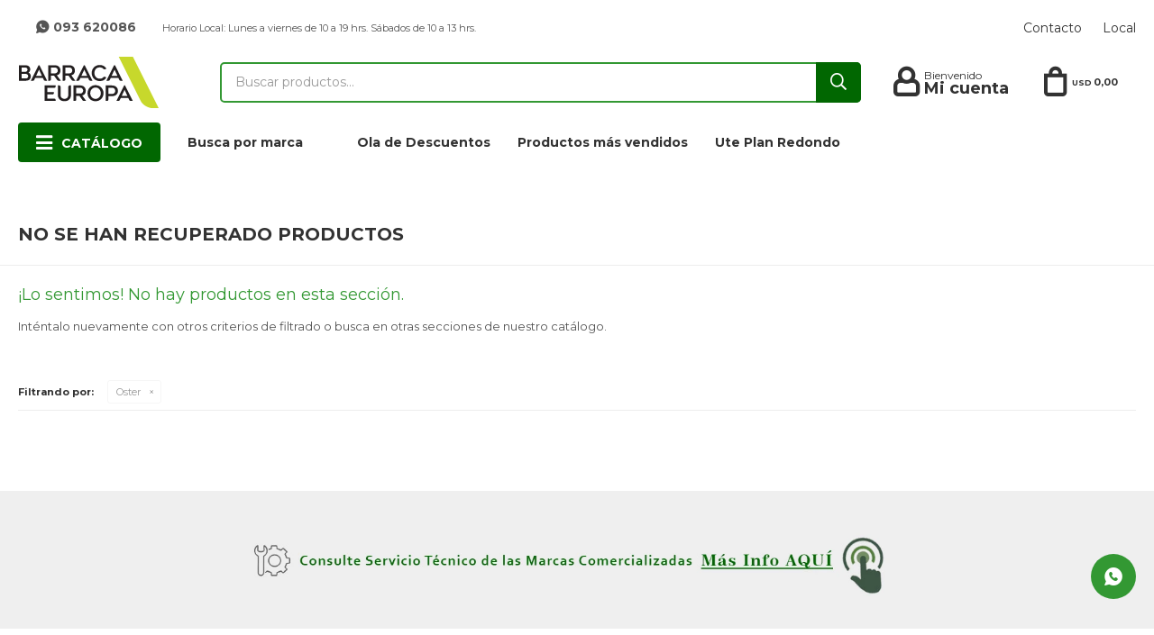

--- FILE ---
content_type: text/html; charset=utf-8
request_url: https://www.barracaeuropa.com.uy/catalogo?marca=oster
body_size: 10712
content:
 <!DOCTYPE html> <html lang="es" class="no-js"> <head itemscope itemtype="http://schema.org/WebSite"> <meta charset="utf-8" /> <script> const GOOGLE_MAPS_CHANNEL_ID = '37'; </script> <link rel='preconnect' href='https://f.fcdn.app' /> <link rel='preconnect' href='https://fonts.googleapis.com' /> <link rel='preconnect' href='https://www.facebook.com' /> <link rel='preconnect' href='https://www.google-analytics.com' /> <link rel="dns-prefetch" href="https://cdnjs.cloudflare.com" /> <title itemprop='name'>Productos Oster — Barraca Europa</title> <meta name="description" content="" /> <meta name="keywords" content="Cocina,Cocinas,Hornos,Microondas,Anafes,Barbacoas,Campanas,Extractores,Hornos de mesa,Refrigeración,Freezers,Heladeras,Frigobares,Enfriadora de vinos,Climatización,Aire acondicionado,Ventiladores,Estufas,Calefactores,Caloventiladores,Calientacamas,Deshumificadores,Instalación,Convectores,Lavado,Lavarropas,Secarropas,Lavasecarropas,Centrifugadoras,Lavavajillas,Hogar,Aspiradoras,Planchas,Cafeteras,Jarras electricas,Licuadoras,Batidoras,Tostadoras,Sandwicheras,Grill,Soperas,Jugueras,Freidoras,Mixers,Multiprocesadoras,Exprimidoras,Vaporeras,Otros,Panquequera,Panetera,Deshidratador de alimento,Fábrica de pastas,Balanzas,Molinillo de café,Ollas a presión,Picadora,Herramientas,Hidrolavadora,Lavadora a Vapor,Limpia Vidrios,Fregadora de Piso,Máquina de Coser,Cuidado personal,Depiladoras,Afeitadoras,Planchas de pelo,Secadores,Balanzas de baño,Masajeadores,Corta Pelos,Corta barbas,Combos,Cepillos Eléctricos,Rizadores,TV y audio,TV,Audio,Parlantes,Barras de sonido,Minisistema,Más categorías,Herramientas de Jardín,Baño,Calefones,Calentadores,Muebles,Living,Dormitorio,Comedor,Escritorio,Muebles para TV,Oster" /> <link itemprop="url" rel="canonical" href="https://www.barracaeuropa.com.uy/catalogo?marca=oster" /> <meta property="og:title" content="Productos Oster — Barraca Europa" /><meta property="og:description" content="" /><meta property="og:type" content="website" /><meta property="og:image" content="https://www.barracaeuropa.com.uy/public/web/img/logo-og.png"/><meta property="og:url" content="https://www.barracaeuropa.com.uy/catalogo?marca=oster" /><meta property="og:site_name" content="Barraca Europa" /> <meta name='twitter:description' content='' /> <meta name='twitter:image' content='https://www.barracaeuropa.com.uy/public/web/img/logo-og.png' /> <meta name='twitter:url' content='https://www.barracaeuropa.com.uy/catalogo?marca=oster' /> <meta name='twitter:card' content='summary' /> <meta name='twitter:title' content='Productos Oster — Barraca Europa' /> <meta name="robots" content="noindex,nofollow" /> <script>document.getElementsByTagName('html')[0].setAttribute('class', 'js ' + ('ontouchstart' in window || navigator.msMaxTouchPoints ? 'is-touch' : 'no-touch'));</script> <script> var FN_TC = { M1 : 1, M2 : 1 }; </script> <meta id='viewportMetaTag' name="viewport" content="width=device-width, initial-scale=1.0, maximum-scale=1,user-scalable=no"> <link rel="shortcut icon" href="https://f.fcdn.app/assets/commerce/www.barracaeuropa.com.uy/fe09_7be0/public/web/favicon.ico" /> <link rel="apple-itouch-icon" href="https://f.fcdn.app/assets/commerce/www.barracaeuropa.com.uy/0c70_bd6d/public/web/favicon.png" /> <link href="https://fonts.googleapis.com/css?family=Montserrat:400,400i,700,700i" rel="stylesheet"> <link href="https://f.fcdn.app/assets/commerce/www.barracaeuropa.com.uy/0000_5223/s.22824027644367461130721642473233.css" rel="stylesheet"/> <script src="https://f.fcdn.app/assets/commerce/www.barracaeuropa.com.uy/0000_5223/s.54457020996232023980313935086662.js"></script> <!--[if lt IE 9]> <script type="text/javascript" src="https://cdnjs.cloudflare.com/ajax/libs/html5shiv/3.7.3/html5shiv.js"></script> <![endif]--> <link rel="manifest" href="https://f.fcdn.app/assets/manifest.json" /> </head> <body id='pgCatalogo' class='headerMenuFullWidthCenter footer1 headerSubMenuFullWidth buscadorSlideTop compraSlide compraLeft filtrosFixed fichaMobileFixedActions buscadorSearchfield items4'> <script> (function (d, s, id) { var js, fjs = d.getElementsByTagName(s)[0]; if (d.getElementById(id)) return; js = d.createElement(s); js.id = id; js.setAttribute('defer', 'defer'); /* */ js.src = 'https://connect.facebook.net/es_LA/sdk/xfbml.js#xfbml=1&version=v3.0&autoLogAppEvents=1'; /* */ fjs.parentNode.insertBefore(js, fjs); }(document, 'script', 'facebook-jssdk')); </script> <script> window.fbAsyncInit = function () { FB.init({ appId: '308034640317153', autoLogAppEvents: true, xfbml: true, version: 'v3.0' }); }; var FBLogin = new (function () { var $frmLogin = null; var reRequest = false; var setMensajeError = function (msj) { var $frm = getFrmLogin(); if ($frm != null) { var $divMsj = $('.msg.err:first', $frm); if ($divMsj.length == 0) { $divMsj = $('<div class="msg err"><p></p></div>'); $divMsj.insertBefore($('.fld-grp:first', $frm)); } $('p:first', $divMsj).text(msj); } }; var getFrmLogin = function () { if ($frmLogin == null) { $frmLogin = $('#frmLogin'); if ($frmLogin.length == 0) { $frmLogin = null; } } return $frmLogin; }; var login = function () { var opt = { scope: 'public_profile,email' }; if (reRequest === true) { opt.auth_type = 'rerequest'; } FB.login(function (response) { if (response.status === 'connected') { $.ajax({ url: 'https://www.barracaeuropa.com.uy/ajax?service=login-fb', data: { tk: response.authResponse.accessToken }, dataType: 'json', success: function (json) { if (json.logged == true) { location.href = location.href.replace(/#.*/, ''); } else if (json.scope != undefined) { setMensajeError(json.msj); if (reRequest == false) { reRequest = true; login(); } } } }); } }, opt); }; this.login = function () { login(); }; $(function () { $('body:first').on('click', '.btnLoginFacebook', function (e) { e.preventDefault(); try { FBLogin.login(); } catch (e) { } }); }); })(); </script> <div id="pre"> <div id="wrapper"> <header id="header" role="banner"> <div class="cnt"> <div id="logo"><a href="/"><img src="https://f.fcdn.app/assets/commerce/www.barracaeuropa.com.uy/c6df_c566/public/web/img/logo.svg" alt="Barraca Europa" /></a></div> <nav id="menu" data-fn="fnMainMenu"> <ul class="lst main"> <li class="it catalogo"> <a href='https://www.barracaeuropa.com.uy/catalogo' target='_self' class="tit">Catálogo</a> <div class="subMenu"> <div class="cnt"> <ul> <li class="hdr cocina cocina"><a target="_self" href="https://www.barracaeuropa.com.uy/cocina" class="tit">Cocina</a> <div class="menuDesplegable"> <ul> <li><a href="https://www.barracaeuropa.com.uy/cocina/cocinas" target="_self">Cocinas</a> </li> <li><a href="https://www.barracaeuropa.com.uy/cocina/hornos" target="_self">Hornos</a> </li> <li><a href="https://www.barracaeuropa.com.uy/cocina/microondas" target="_self">Microondas</a> </li> <li><a href="https://www.barracaeuropa.com.uy/cocina/anafes" target="_self">Anafes</a> </li> <li><a href="https://www.barracaeuropa.com.uy/cocina/campanas" target="_self">Campanas</a> </li> <li><a href="https://www.barracaeuropa.com.uy/cocina/hornos-de-mesa" target="_self">Hornos de mesa</a> </li> </ul> <div class="banners"> </div> </div> </li> <li class="hdr refrigeracion refrigeracion"><a target="_self" href="https://www.barracaeuropa.com.uy/refrigeracion" class="tit">Refrigeración</a> <div class="menuDesplegable"> <ul> <li><a href="https://www.barracaeuropa.com.uy/refrigeracion/freezers" target="_self">Freezers</a> </li> <li><a href="https://www.barracaeuropa.com.uy/refrigeracion/heladeras" target="_self">Heladeras</a> </li> <li><a href="https://www.barracaeuropa.com.uy/refrigeracion/frigobares" target="_self">Frigobares</a> </li> <li><a href="https://www.barracaeuropa.com.uy/refrigeracion/enfriadora-de-vino" target="_self">Enfriadora de vinos</a> </li> </ul> <div class="banners"> </div> </div> </li> <li class="hdr lavado"><a target="_self" href="https://www.barracaeuropa.com.uy/lavado" class="tit">Lavado</a> <div class="menuDesplegable"> <ul> <li><a href="https://www.barracaeuropa.com.uy/lavado/lavarropas" target="_self">Lavarropas</a> </li> <li><a href="https://www.barracaeuropa.com.uy/lavado/secarropas" target="_self">Secarropas</a> </li> <li><a href="https://www.barracaeuropa.com.uy/lavado/lavasecarropas" target="_self">Lavasecarropas</a> </li> <li><a href="https://www.barracaeuropa.com.uy/lavado/lavavajillas" target="_self">Lavavajillas</a> </li> </ul> <div class="banners"> </div> </div> </li> <li class="hdr climatizacion climatizacion"><a target="_self" href="https://www.barracaeuropa.com.uy/climatizacion" class="tit">Climatización</a> <div class="menuDesplegable"> <ul> <li><a href="https://www.barracaeuropa.com.uy/climatizacion/aire-acondicionado" target="_self">Aire acondicionado</a> </li> <li><a href="https://www.barracaeuropa.com.uy/climatizacion/ventiladores" target="_self">Ventiladores</a> </li> <li><a href="https://www.barracaeuropa.com.uy/climatizacion/estufas" target="_self">Estufas</a> </li> <li><a href="https://www.barracaeuropa.com.uy/climatizacion/calientacamas" target="_self">Calientacamas</a> </li> <li><a href="https://www.barracaeuropa.com.uy/climatizacion/deshumificadores" target="_self">Deshumificadores</a> </li> <li><a href="https://www.barracaeuropa.com.uy/climatizacion/convectores" target="_self">Convectores</a> </li> </ul> <div class="banners"> </div> </div> </li> <li class="hdr tv-audio tv-y-audio"><a target="_self" href="https://www.barracaeuropa.com.uy/tv-y-audio" class="tit">TV & Audio</a> <div class="menuDesplegable"> <ul> <li><a href="https://www.barracaeuropa.com.uy/tv-y-audio/tv" target="_self">TV</a> <ul> <li><a href="https://www.barracaeuropa.com.uy/tv-y-audio/tv/oled" target="_self">OLED</a> <li><a href="https://www.barracaeuropa.com.uy/tv-y-audio/tv/uhd-4k" target="_self">UHD 4K</a> <li><a href="https://www.barracaeuropa.com.uy/tv-y-audio/tv/accesorios" target="_self">Accesorios</a> </ul> </li> </ul> <div class="banners"> </div> </div> </li> <li class="hdr hogar hogar"><a target="_self" href="https://www.barracaeuropa.com.uy/hogar" class="tit">Hogar</a> <div class="menuDesplegable"> <ul> <li><a href="https://www.barracaeuropa.com.uy/hogar/aspiradoras" target="_self">Aspiradoras</a> </li> <li><a href="https://www.barracaeuropa.com.uy/hogar/planchas" target="_self">Planchas</a> </li> <li><a href="https://www.barracaeuropa.com.uy/hogar/cafeteras" target="_self">Cafeteras</a> </li> <li><a href="https://www.barracaeuropa.com.uy/hogar/jarras-electricas" target="_self">Jarras electricas</a> </li> <li><a href="https://www.barracaeuropa.com.uy/hogar/licuadoras" target="_self">Licuadoras</a> </li> <li><a href="https://www.barracaeuropa.com.uy/hogar/batidoras" target="_self">Batidoras</a> </li> <li><a href="https://www.barracaeuropa.com.uy/hogar/tostadoras" target="_self">Tostadoras</a> </li> <li><a href="https://www.barracaeuropa.com.uy/hogar/sandwicheras" target="_self">Sandwicheras</a> </li> <li><a href="https://www.barracaeuropa.com.uy/hogar/soperas" target="_self">Soperas</a> </li> <li><a href="https://www.barracaeuropa.com.uy/hogar/freidoras" target="_self">Freidoras</a> </li> <li><a href="https://www.barracaeuropa.com.uy/hogar/mixers" target="_self">Mixers</a> </li> <li><a href="https://www.barracaeuropa.com.uy/hogar/multiprocesadoras" target="_self">Multiprocesadoras</a> </li> <li><a href="https://www.barracaeuropa.com.uy/hogar/exprimidoras" target="_self">Exprimidoras</a> </li> <li><a href="https://www.barracaeuropa.com.uy/hogar/otros" target="_self">Otros</a> </li> <li><a href="https://www.barracaeuropa.com.uy/hogar/panetera" target="_self">Panetera</a> </li> <li><a href="https://www.barracaeuropa.com.uy/hogar/balanzas" target="_self">Balanzas</a> </li> <li><a href="https://www.barracaeuropa.com.uy/hogar/molinillo-de-cafe" target="_self">Molinillo de café</a> </li> <li><a href="https://www.barracaeuropa.com.uy/hogar/picadora" target="_self">Picadora</a> </li> </ul> <div class="banners"> </div> </div> </li> <li class="hdr bano bano"><a target="_self" href="https://www.barracaeuropa.com.uy/bano" class="tit">Baño</a> <div class="menuDesplegable"> <ul> <li><a href="https://www.barracaeuropa.com.uy/bano/calefones" target="_self">Calefones</a> </li> </ul> <div class="banners"> </div> </div> </li> <li class="hdr cuidado-personal cuidado-personal"><a target="_self" href="https://www.barracaeuropa.com.uy/cuidado-personal" class="tit">Cuidado personal</a> <div class="menuDesplegable"> <ul> <li><a href="https://www.barracaeuropa.com.uy/cuidado-personal/depiladoras" target="_self">Depiladoras</a> </li> <li><a href="https://www.barracaeuropa.com.uy/cuidado-personal/planchas-de-pelo" target="_self">Planchas de pelo</a> </li> <li><a href="https://www.barracaeuropa.com.uy/cuidado-personal/secadores" target="_self">Secadores</a> </li> <li><a href="https://www.barracaeuropa.com.uy/cuidado-personal/balanzas-de-bano" target="_self">Balanzas de baño</a> </li> <li><a href="https://www.barracaeuropa.com.uy/cuidado-personal/corta-pelos" target="_self">Corta Pelos</a> </li> <li><a href="https://www.barracaeuropa.com.uy/cuidado-personal/corta-barbas" target="_self">Corta barbas</a> </li> <li><a href="https://www.barracaeuropa.com.uy/cuidado-personal/cepillos-electricos" target="_self">Cepillos Eléctricos</a> </li> </ul> <div class="banners"> </div> </div> </li> <li class="hdr outlet"><a target="_self" href="https://www.barracaeuropa.com.uy/outlet" class="tit">Outlet</a> </li> </ul> </div> </div> </li> <li class="it oculto cocina"> <a href='https://www.barracaeuropa.com.uy/cocina' target='_self' class="tit">Cocina</a> <div class="subMenu"> <div class="cnt"> <ul> <li class="hdr cocinas"><a target="_self" href="https://www.barracaeuropa.com.uy/cocina/cocinas" class="tit">Cocinas</a> <div class="menuDesplegable"> <ul> <li><a href="https://www.barracaeuropa.com.uy/cocina/cocinas?coccion=a-gas" target="_self">A gas</a> </li> <li><a href="https://www.barracaeuropa.com.uy/cocina/cocinas?coccion=electrico" target="_self">Eléctrico</a> </li> <li><a href="https://www.barracaeuropa.com.uy/cocina/cocinas?coccion=combinado" target="_self">Combinado</a> </li> </ul> <div class="banners"> </div> </div> </li> <li class="hdr anafes"><a target="_self" href="https://www.barracaeuropa.com.uy/cocina/anafes" class="tit">Anafes</a> <div class="menuDesplegable"> <ul> <li><a href="https://www.barracaeuropa.com.uy/cocina/anafes?coccion=a-gas" target="_self">A gas</a> </li> <li><a href="https://www.barracaeuropa.com.uy/cocina/anafes?coccion=electrico" target="_self">Eléctrico</a> </li> <li><a href="https://www.barracaeuropa.com.uy/cocina/anafes?coccion=combinado" target="_self">Combinado</a> </li> </ul> <div class="banners"> </div> </div> </li> <li class="hdr hornos"><a target="_self" href="https://www.barracaeuropa.com.uy/cocina/hornos" class="tit">Hornos</a> <div class="menuDesplegable"> <ul> <li><a href="https://www.barracaeuropa.com.uy/cocina/hornos?coccion=a-gas" target="_self">A gas</a> </li> <li><a href="https://www.barracaeuropa.com.uy/cocina/hornos?coccion=electrico" target="_self">Eléctrico</a> </li> </ul> <div class="banners"> </div> </div> </li> <li class="hdr microondas"><a target="_self" href="https://www.barracaeuropa.com.uy/cocina/microondas" class="tit">Microondas</a> </li> <li class="hdr campanas"><a target="_self" href="https://www.barracaeuropa.com.uy/cocina/campanas" class="tit">Campanas</a> </li> <li class="hdr hornos-de-mesa"><a target="_self" href="https://www.barracaeuropa.com.uy/cocina/hornos-de-mesa" class="tit">Hornos de mesa</a> </li> </ul> </div> </div> </li> <li class="it oculto refrigeracion"> <a href='https://www.barracaeuropa.com.uy/refrigeracion' target='_self' class="tit">Refrigeración</a> <div class="subMenu"> <div class="cnt"> <ul> <li class="hdr heladeras"><a target="_self" href="https://www.barracaeuropa.com.uy/refrigeracion/heladeras" class="tit">Heladeras</a> <div class="menuDesplegable"> <ul> <li><a href="https://www.barracaeuropa.com.uy/refrigeracion/heladeras?tipo=empotrable" target="_self">Empotrable</a> </li> <li><a href="https://www.barracaeuropa.com.uy/refrigeracion/heladeras?tipo=inverter" target="_self">Inverter</a> </li> <li><a href="https://www.barracaeuropa.com.uy/refrigeracion/heladeras?tipo=humedo" target="_self">Húmedo</a> </li> <li><a href="https://www.barracaeuropa.com.uy/refrigeracion/heladeras?tipo=seco" target="_self">Seco</a> </li> </ul> <div class="banners"> </div> </div> </li> <li class="hdr freezers"><a target="_self" href="https://www.barracaeuropa.com.uy/refrigeracion/freezers" class="tit">Freezers</a> <div class="menuDesplegable"> <ul> <li><a href="https://www.barracaeuropa.com.uy/refrigeracion/freezers?tipo=empotrable" target="_self">Empotrable</a> </li> <li><a href="https://www.barracaeuropa.com.uy/refrigeracion/freezers?tipo=vertical" target="_self">Vertical</a> </li> <li><a href="https://www.barracaeuropa.com.uy/refrigeracion/freezers?tipo=horizontal" target="_self">Horizontal</a> </li> <li><a href="https://www.barracaeuropa.com.uy/refrigeracion/freezers?tipo=humedo" target="_self">Húmedo</a> </li> </ul> <div class="banners"> </div> </div> </li> <li class="hdr frigobares"><a target="_self" href="https://www.barracaeuropa.com.uy/refrigeracion/frigobares" class="tit">Frigobares</a> <div class="menuDesplegable"> <ul> <li><a href="https://www.barracaeuropa.com.uy/refrigeracion/frigobares?tipo=humedo" target="_self">Húmedo</a> </li> </ul> <div class="banners"> </div> </div> </li> </ul> </div> </div> </li> <li class="it oculto bano"> <a href='https://www.barracaeuropa.com.uy/bano' target='_self' class="tit">Baño</a> </li> <li class="it oculto climatizacion"> <a href='https://www.barracaeuropa.com.uy/climatizacion' target='_self' class="tit">Climatización</a> <div class="subMenu"> <div class="cnt"> <ul> <li class="hdr aire-acondicionado"><a target="_self" href="https://www.barracaeuropa.com.uy/climatizacion/aire-acondicionado" class="tit">Aire acondicionado</a> <div class="menuDesplegable"> <ul> <li><a href="https://www.barracaeuropa.com.uy/climatizacion/aire-acondicionado?btus=9000" target="_self">9000</a> </li> <li><a href="https://www.barracaeuropa.com.uy/climatizacion/aire-acondicionado?btus=12000" target="_self">12000</a> </li> <li><a href="https://www.barracaeuropa.com.uy/climatizacion/aire-acondicionado?btus=18000" target="_self">18000</a> </li> <li><a href="https://www.barracaeuropa.com.uy/climatizacion/aire-acondicionado?btus=24000" target="_self">24000</a> </li> </ul> <div class="banners"> </div> </div> </li> <li class="hdr ventiladores"><a target="_self" href="https://www.barracaeuropa.com.uy/climatizacion/ventiladores" class="tit">Ventiladores</a> </li> <li class="hdr estufas"><a target="_self" href="https://www.barracaeuropa.com.uy/climatizacion/estufas" class="tit">Estufas</a> </li> <li class="hdr calientacamas"><a target="_self" href="https://www.barracaeuropa.com.uy/climatizacion/calientacamas" class="tit">Calientacamas</a> </li> </ul> </div> </div> </li> <li class="it oculto lavado"> <a href='https://www.barracaeuropa.com.uy/lavado' target='_self' class="tit">Lavado</a> <div class="subMenu"> <div class="cnt"> <ul> <li class="hdr lavarropas"><a target="_self" href="https://www.barracaeuropa.com.uy/lavado/lavarropas" class="tit">Lavarropas</a> <div class="menuDesplegable"> <ul> <li><a href="https://www.barracaeuropa.com.uy/lavado/lavarropas?tipo=empotrable" target="_self">Empotrable</a> </li> <li><a href="https://www.barracaeuropa.com.uy/lavado/lavarropas?tipo=frontal" target="_self">Frontal</a> </li> <li><a href="https://www.barracaeuropa.com.uy/lavado/lavarropas?tipo=superior" target="_self">Superior</a> </li> </ul> <div class="banners"> </div> </div> </li> <li class="hdr secarropas"><a target="_self" href="https://www.barracaeuropa.com.uy/lavado/secarropas" class="tit">Secarropas</a> </li> <li class="hdr lavasecarropas"><a target="_self" href="https://www.barracaeuropa.com.uy/lavado/lavasecarropas" class="tit">Lavasecarropas</a> </li> <li class="hdr lavavajillas"><a target="_self" href="https://www.barracaeuropa.com.uy/lavado/lavavajillas" class="tit">Lavavajillas</a> </li> </ul> </div> </div> </li> <li class="it oculto tv-y-audio"> <a href='https://www.barracaeuropa.com.uy/tv-y-audio' target='_self' class="tit">TV & Audio</a> <div class="subMenu"> <div class="cnt"> <ul> <li class="hdr tv"><a target="_self" href="https://www.barracaeuropa.com.uy/tv-y-audio/tv" class="tit">TV</a> <div class="menuDesplegable"> <ul> <li><a href="https://www.barracaeuropa.com.uy/tv-y-audio/tv/oled" target="_self">OLED</a> </li> <li><a href="https://www.barracaeuropa.com.uy/tv-y-audio/tv/uhd-4k" target="_self">UHD 4K</a> </li> <li><a href="https://www.barracaeuropa.com.uy/tv-y-audio/tv/accesorios" target="_self">Accesorios</a> </li> </ul> <div class="banners"> </div> </div> </li> </ul> </div> </div> </li> <li class="it oculto hogar"> <a href='https://www.barracaeuropa.com.uy/hogar' target='_self' class="tit">Hogar</a> <div class="subMenu"> <div class="cnt"> <ul> <li class="hdr aspiradoras"><a target="_self" href="https://www.barracaeuropa.com.uy/hogar/aspiradoras" class="tit">Aspiradoras</a> </li> <li class="hdr planchas"><a target="_self" href="https://www.barracaeuropa.com.uy/hogar/planchas" class="tit">Planchas</a> </li> <li class="hdr cafeteras"><a target="_self" href="https://www.barracaeuropa.com.uy/hogar/cafeteras" class="tit">Cafeteras</a> </li> <li class="hdr jarras-electricas"><a target="_self" href="https://www.barracaeuropa.com.uy/hogar/jarras-electricas" class="tit">Jarras electricas</a> </li> <li class="hdr licuadoras"><a target="_self" href="https://www.barracaeuropa.com.uy/hogar/licuadoras" class="tit">Licuadoras</a> </li> <li class="hdr batidoras"><a target="_self" href="https://www.barracaeuropa.com.uy/hogar/batidoras" class="tit">Batidoras</a> </li> <li class="hdr tostadoras"><a target="_self" href="https://www.barracaeuropa.com.uy/hogar/tostadoras" class="tit">Tostadoras</a> </li> <li class="hdr sandwicheras"><a target="_self" href="https://www.barracaeuropa.com.uy/hogar/sandwicheras" class="tit">Sandwicheras</a> </li> <li class="hdr soperas"><a target="_self" href="https://www.barracaeuropa.com.uy/hogar/soperas" class="tit">Soperas</a> </li> <li class="hdr freidoras"><a target="_self" href="https://www.barracaeuropa.com.uy/hogar/freidoras" class="tit">Freidoras</a> </li> <li class="hdr mixers"><a target="_self" href="https://www.barracaeuropa.com.uy/hogar/mixers" class="tit">Mixers</a> </li> <li class="hdr multiprocesadoras"><a target="_self" href="https://www.barracaeuropa.com.uy/hogar/multiprocesadoras" class="tit">Multiprocesadoras</a> </li> <li class="hdr exprimidoras"><a target="_self" href="https://www.barracaeuropa.com.uy/hogar/exprimidoras" class="tit">Exprimidoras</a> </li> <li class="hdr otros"><a target="_self" href="https://www.barracaeuropa.com.uy/hogar/otros" class="tit">Otros</a> </li> </ul> </div> </div> </li> <li class="it oculto cuidado-personal"> <a href='https://www.barracaeuropa.com.uy/cuidado-personal' target='_self' class="tit">Cuidado personal</a> <div class="subMenu"> <div class="cnt"> <ul> <li class="hdr depiladoras"><a target="_self" href="https://www.barracaeuropa.com.uy/cuidado-personal/depiladoras" class="tit">Depiladoras</a> </li> <li class="hdr planchas-de-pelo"><a target="_self" href="https://www.barracaeuropa.com.uy/cuidado-personal/planchas-de-pelo" class="tit">Planchas de pelo</a> </li> <li class="hdr secadores"><a target="_self" href="https://www.barracaeuropa.com.uy/cuidado-personal/secadores" class="tit">Secadores</a> </li> <li class="hdr balanzas-de-bano"><a target="_self" href="https://www.barracaeuropa.com.uy/cuidado-personal/balanzas-de-bano" class="tit">Balanzas de baño</a> </li> <li class="hdr corta-barbas"><a target="_self" href="https://www.barracaeuropa.com.uy/cuidado-personal/corta-barbas" class="tit">Corta barbas</a> </li> </ul> </div> </div> </li> <li class="it oculto outlet"> <a href='https://www.barracaeuropa.com.uy/outlet' target='_self' class="tit">Outlet</a> </li> <li class="it marcas-sub fn-desktopOnly"> <span class="tit">Busca por marca</span> <div class="subMenu"> <div class="cnt"> <ul> <li class="hdr marca kitchenaid"><a target="_self" href="https://www.barracaeuropa.com.uy/catalogo?marca=kitchenaid" class="tit">KitchenAid</a> </li> <li class="hdr marca delonghi"><a target="_self" href="https://www.barracaeuropa.com.uy/catalogo?marca=delonghi" class="tit">Delonghi</a> </li> <li class="hdr marca whirlpool"><a target="_self" href="https://www.barracaeuropa.com.uy/catalogo?marca=whirlpool" class="tit">Whirlpool</a> </li> <li class="hdr marca bosch"><a target="_self" href="https://www.barracaeuropa.com.uy/catalogo?marca=bosch" class="tit">Bosch</a> </li> <li class="hdr marca beko"><a target="_self" href="https://www.barracaeuropa.com.uy/catalogo?marca=beko" class="tit">Beko</a> </li> <li class="hdr marca electrolux"><a target="_self" href="https://www.barracaeuropa.com.uy/catalogo?marca=electrolux" class="tit">Electrolux</a> </li> <li class="hdr marca dolce-gusto"><a target="_self" href="https://www.barracaeuropa.com.uy/catalogo?marca=dolce-gusto" class="tit">Dolce Gusto</a> </li> <li class="hdr marca futura"><a target="_self" href="https://www.barracaeuropa.com.uy/catalogo?marca=futura" class="tit">Futura</a> </li> <li class="hdr marca ufesa"><a target="_self" href="https://www.barracaeuropa.com.uy/catalogo?marca=ufesa" class="tit">Ufesa</a> </li> <li class="hdr marca candy"><a target="_self" href="https://www.barracaeuropa.com.uy/catalogo?marca=candy" class="tit">Candy</a> </li> <li class="hdr marca samsung"><a target="_self" href="https://www.barracaeuropa.com.uy/catalogo?marca=samsung" class="tit">Samsung</a> </li> <li class="hdr marca lg"><a target="_self" href="https://www.barracaeuropa.com.uy/catalogo?marca=lg" class="tit">Lg</a> </li> <li class="hdr marca xion"><a target="_self" href="https://www.barracaeuropa.com.uy/catalogo?marca=xion" class="tit">Xion</a> </li> <li class="hdr marca indurama"><a target="_self" href="https://www.barracaeuropa.com.uy/catalogo?marca=indurama" class="tit">Indurama</a> </li> <li class="hdr marca general-electric"><a target="_self" href="https://www.barracaeuropa.com.uy/catalogo?marca=general-electric" class="tit">General Electric</a> </li> <li class="hdr marca consul"><a target="_self" href="https://www.barracaeuropa.com.uy/catalogo?marca=consul" class="tit">Consul</a> </li> <li class="hdr marca philips"><a target="_self" href="https://www.barracaeuropa.com.uy/catalogo?marca=philips" class="tit">Philips</a> </li> <li class="hdr marca smartlife"><a target="_self" href="https://www.barracaeuropa.com.uy/catalogo?marca=smartlife" class="tit">Smartlife</a> </li> <li class="hdr marca one-for-all"><a target="_self" href="https://www.barracaeuropa.com.uy/catalogo?marca=one-for-all" class="tit">One For All</a> </li> <li class="hdr marca fagor"><a target="_self" href="https://www.barracaeuropa.com.uy/catalogo?marca=fagor" class="tit">Fagor</a> </li> <li class="hdr marca joycare"><a target="_self" href="https://www.barracaeuropa.com.uy/catalogo?marca=joycare" class="tit">Joycare</a> </li> <li class="hdr marca siam"><a target="_self" href="https://www.barracaeuropa.com.uy/catalogo?marca=siam" class="tit">Siam</a> </li> <li class="hdr marca midea"><a target="_self" href="https://www.barracaeuropa.com.uy/catalogo?marca=midea" class="tit">Midea</a> </li> <li class="hdr marca hisense"><a target="_self" href="https://www.barracaeuropa.com.uy/catalogo?marca=hisense" class="tit">Hisense</a> </li> <li class="hdr marca tem"><a target="_self" href="https://www.barracaeuropa.com.uy/catalogo?marca=tem" class="tit">Tem</a> </li> <li class="hdr marca ariston"><a target="_self" href="https://www.barracaeuropa.com.uy/catalogo?marca=ariston" class="tit">Ariston</a> </li> <li class="hdr marca james"><a target="_self" href="https://www.barracaeuropa.com.uy/catalogo?marca=james" class="tit">James</a> </li> </ul> </div> </div> </li> <li class="it whatsapp"> <a href='https://api.whatsapp.com/send?phone=59893620086' target='_self' class="tit">Buscas asesoramiento? Escríbenos!!</a> </li> <li class="it "> <a href='https://www.barracaeuropa.com.uy/catalogo?grp=235' target='_self' class="tit">Ola de Descuentos </a> </li> <li class="it "> <a href='https://www.barracaeuropa.com.uy/catalogo?grp=215' target='_self' class="tit">Productos más vendidos</a> </li> <li class="it "> <a href='https://www.barracaeuropa.com.uy/catalogo?grp=209' target='_self' class="tit">Ute Plan Redondo</a> </li> </ul> </nav> <div class="toolsItem frmBusqueda" data-version='1'> <button type="button" class="btnItem btnMostrarBuscador"> <span class="ico"></span> <span class="txt"></span> </button> <form action="/catalogo"> <div class="cnt"> <span class="btnCerrar"> <span class="ico"></span> <span class="txt"></span> </span> <label class="lbl"> <b>Buscar productos</b> <input maxlength="48" required="" autocomplete="off" type="search" name="q" placeholder="Buscar productos..." /> </label> <button class="btnBuscar" type="submit"> <span class="ico"></span> <span class="txt"></span> </button> </div> </form> </div> <div class="toolsItem accesoMiCuentaCnt" data-logged="off" data-version='1'> <a href="/mi-cuenta" class="btnItem btnMiCuenta"> <span class="ico"></span> <span class="txt"></span> <span class="usuario"> <span class="nombre"></span> <span class="apellido"></span> </span> </a> <div class="miCuentaMenu"> <ul class="lst"> <li class="it"><a href='/mi-cuenta/mis-datos' class="tit" >Mis datos</a></li> <li class="it"><a href='/mi-cuenta/direcciones' class="tit" >Mis direcciones</a></li> <li class="it"><a href='/mi-cuenta/compras' class="tit" >Mis compras</a></li> <li class="it"><a href='/mi-cuenta/wish-list' class="tit" >Wish List</a></li> <li class="it itSalir"><a href='/salir' class="tit" >Salir</a></li> </ul> </div> </div> <div id="miCompra" data-show="off" data-fn="fnMiCompra" class="toolsItem" data-version="1"> </div> <div id="infoTop"><span class="tel">Local 26195205 / Fono Ventas26146000</span> <span class="info"></span><span class="whatsapp">093 620086</span> <span class="info horario"> Horario Local: Lunes a viernes de 10 a 19 hrs. Sábados de 10 a 13 hrs.</span></div> <nav id="menuTop"> <ul class="lst"> <li class="it "><a target="_self" class="tit" href="https://www.barracaeuropa.com.uy/contacto">Contacto</a></li> <li class="it "><a target="_self" class="tit" href="https://www.barracaeuropa.com.uy/sucursales">Local</a></li> </ul> </nav> <a id="btnMainMenuMobile" href="javascript:mainMenuMobile.show();"><span class="ico">&#59421;</span><span class="txt">Menú</span></a> </div> </header> <!-- end:header --> <div id="central" data-catalogo="on" data-tit="Productos Oster " data-url="https://www.barracaeuropa.com.uy/catalogo?marca=oster" data-total="0" data-pc=""> <div class='hdr'> <h1 class="tit">No se han recuperado productos</h1> </div> <div id="main" role="main"> <div id="catalogoVacio"> <div class="text"> <h3>¡Lo sentimos! No hay productos en esta sección.</h3> <p>Inténtalo nuevamente con otros criterios de filtrado o busca en otras secciones de nuestro catálogo.</span></p> </div> <div id="catalogoFiltrosSeleccionados"><strong class=tit>Filtrando por:</strong><a rel="nofollow" href="https://www.barracaeuropa.com.uy/catalogo" title="Quitar" class="it" data-tipo="marca">Oster</a></div> </div> </div> <div id="secondary"> </div> </div> <footer id="footer"> <div class="cnt"> <!----> <div id="historialArtVistos" data-show="off"> </div> <div data-id="262" data-area="Footer" class="banner"><a data-track-categ='Banners' data-track-action='Footer' data-track-label='Footer Service' href='/servicio-tecnico'><picture><source media="(min-width: 1280px)" srcset="//f.fcdn.app/imgs/62b108/www.barracaeuropa.com.uy/baeuuy/5431/webp/recursos/637/1920x230/1920.jpg" width='1920' height='230' ><source media="(max-width: 1279px) and (min-width: 1024px)" srcset="//f.fcdn.app/imgs/cb11dc/www.barracaeuropa.com.uy/baeuuy/1b51/webp/recursos/638/1280x230/1280.jpg" width='1280' height='230' ><source media="(max-width: 640px) AND (orientation: portrait)" srcset="//f.fcdn.app/imgs/8bb264/www.barracaeuropa.com.uy/baeuuy/6ff9/webp/recursos/640/640x0/640.jpg" width='640' ><source media="(max-width: 1023px)" srcset="//f.fcdn.app/imgs/43ec13/www.barracaeuropa.com.uy/baeuuy/4e2e/webp/recursos/639/1024x230/1024.jpg" width='1024' height='230' ><img src="//f.fcdn.app/imgs/62b108/www.barracaeuropa.com.uy/baeuuy/5431/webp/recursos/637/1920x230/1920.jpg" alt="Footer Service" width='1920' height='230' ></picture></a></div><div id="infoTop"><span class="tel">Local 26195205 / Fono Ventas26146000</span> <span class="info"></span><span class="whatsapp">093 620086</span> <span class="info horario"> Horario Local: Lunes a viernes de 10 a 19 hrs. Sábados de 10 a 13 hrs.</span></div> <div class="ftrContent"> <div class="datosContacto"> <address> <span class="telefono">Local 26195205 / Fono Ventas26146000</span> <span class="direccion">Avenida Italia 4541 esquina Candelaria, Montevideo</span> <span class="email">info@barracaeuropa.com.uy</span> <span class="horario">Horario Local: Lunes a viernes de 10 a 19 hrs. Sábados de 10 a 13 hrs.</span> </address> </div> <div class="blk blkSeo"> <div class="hdr"> <div class="tit">Menú SEO</div> </div> <div class="cnt"> <ul class="lst"> </ul> </div> </div> <div class="blk blkEmpresa"> <div class="hdr"> <div class="tit">Empresa</div> </div> <div class="cnt"> <ul class="lst"> <li class="it "><a target="_self" class="tit" href="https://www.barracaeuropa.com.uy/quienes-somos">Quienes somos</a></li> <li class="it "><a target="_self" class="tit" href="https://www.barracaeuropa.com.uy/contacto">Contacto</a></li> <li class="it "><a target="_blank" class="tit" href="https://www.efactura.dgi.gub.uy/principal/verificacioncfe?es">Comprobante fiscal electrónico</a></li> <li class="it "><a target="_self" class="tit" href="/sucursales">Local</a></li> </ul> </div> </div> <div class="blk blkCompra"> <div class="hdr"> <div class="tit">Compra</div> </div> <div class="cnt"> <ul class="lst"> <li class="it "><a target="_self" class="tit" href="https://www.barracaeuropa.com.uy/como-comprar">Cómo comprar</a></li> <li class="it "><a target="_self" class="tit" href="https://www.barracaeuropa.com.uy/terminos-y-condiciones">Términos y condiciones de Compra</a></li> <li class="it "><a target="_self" class="tit" href="https://www.barracaeuropa.com.uy/envios-y-devoluciones">Envíos y devoluciones</a></li> <li class="it "><a target="_self" class="tit" href="https://www.barracaeuropa.com.uy/servicio-tecnico">Servicio Pos Venta de las Marcas Comercializadas</a></li> <li class="it "><a target="_self" class="tit" href="https://www.barracaeuropa.com.uy/https-//www.ute.com.uy/clientes/soluciones-para-el-hogar/planredondo">Plan Redondo Ute 2025</a></li> </ul> </div> </div> <div class="blk blkCuenta"> <div class="hdr"> <div class="tit">Mi cuenta</div> </div> <div class="cnt"> <ul class="lst"> <li class="it "><a target="_self" class="tit" href="https://www.barracaeuropa.com.uy/mi-cuenta">Mi cuenta</a></li> <li class="it "><a target="_self" class="tit" href="https://www.barracaeuropa.com.uy/mi-cuenta/compras">Mis compras</a></li> <li class="it "><a target="_self" class="tit" href="https://www.barracaeuropa.com.uy/mi-cuenta/direcciones">Mis direcciones</a></li> </ul> </div> </div> <div class="blk blkNewsletter"> <div class="hdr"> <div class="tit">Newsletter</div> </div> <div class="cnt"> <p>¡Suscribite y recibí todas nuestras novedades!</p> <form class="frmNewsletter" action="/ajax?service=registro-newsletter"> <div class="fld-grp"> <div class="fld fldNombre"> <label class="lbl"><b>Nombre</b><input type="text" name="nombre" placeholder="Ingresa tu nombre" /></label> </div> <div class="fld fldApellido"> <label class="lbl"><b>Apellido</b><input type="text" name="apellido" placeholder="Ingresa tu apellido" /></label> </div> <div class="fld fldEmail"> <label class="lbl"><b>E-mail</b><input type="email" name="email" required placeholder="Ingresa tu e-mail" /></label> </div> </div> <div class="actions"> <button type="submit" class="btn btnSuscribirme"><span>Suscribirme</span></button> </div> </form> <ul class="lst lstRedesSociales"> <li class="it facebook"><a href="https://www.facebook.com/BarracaEuropaUruguay/" target="_blank" rel="external"><span class="ico">&#59392;</span><span class="txt">Facebook</span></a></li> <li class="it twitter"><a href="https://twitter.com/barraca_europa?lang=en" target="_blank" rel="external"><span class="ico">&#59393;</span><span class="txt">Twitter</span></a></li> <li class="it youtube"><a href="https://www.youtube.com/channel/UCv3m6EtYY6oJxekmZDNh9wg" target="_blank" rel="external"><span class="ico">&#59394;</span><span class="txt">Youtube</span></span></a></li> <li class="it instagram"><a href="https://www.instagram.com/barracaeuropa/" target="_blank" rel="external"><span class="ico">&#59396;</span><span class="txt">Instagram</span></a></li> </ul> </div> </div> <div class="sellos"> <div class="blk blkMediosDePago"> <div class="hdr"> <div class="tit">Comprá online con:</div> </div> <div class='cnt'> <ul class='lst lstMediosDePago'> <li class='it visa'><img loading="lazy" src="https://f.fcdn.app/logos/c/visa.svg" alt="visa" height="20" /></li> <li class='it master'><img loading="lazy" src="https://f.fcdn.app/logos/c/master.svg" alt="master" height="20" /></li> <li class='it oca'><img loading="lazy" src="https://f.fcdn.app/logos/c/oca.svg" alt="oca" height="20" /></li> <li class='it tarjetad'><img loading="lazy" src="https://f.fcdn.app/logos/c/tarjetad.svg" alt="tarjetad" height="20" /></li> <li class='it anda'><img loading="lazy" src="https://f.fcdn.app/logos/c/anda.svg" alt="anda" height="20" /></li> <li class='it passcard'><img loading="lazy" src="https://f.fcdn.app/logos/c/passcard.svg" alt="passcard" height="20" /></li> <li class='it diners'><img loading="lazy" src="https://f.fcdn.app/logos/c/diners.svg" alt="diners" height="20" /></li> <li class='it lider'><img loading="lazy" src="https://f.fcdn.app/logos/c/lider.svg" alt="lider" height="20" /></li> <li class='it cabal'><img loading="lazy" src="https://f.fcdn.app/logos/c/cabal.svg" alt="cabal" height="20" /></li> <li class='it amex'><img loading="lazy" src="https://f.fcdn.app/logos/c/amex.svg" alt="amex" height="20" /></li> </ul> </div> </div> <div class="blk blkMediosDeEnvio"> <div class="hdr"> <div class="tit">Entrega:</div> </div> <div class='cnt'> <ul class="lst lstMediosDeEnvio"> </ul> </div> </div> </div> <div class="extras"> <div class="copy">&COPY; Copyright 2026 / Barraca Europa</div> <div class="btnFenicio"><a href="https://fenicio.io?site=Barraca Europa" target="_blank" title="Powered by Fenicio eCommerce Uruguay"><strong>Fenicio eCommerce Uruguay</strong></a></div> </div> </div> </div> </footer> </div> <!-- end:wrapper --> </div> <!-- end:pre --> <div class="loader"> <div></div> </div> <a class="whatsappFloat" href="https://api.whatsapp.com/send?phone=59893620086" target="blank"></a> <!--Start of Tawk.to Script--> <script type="text/javascript"> $(document).ready(function () { let call = document.querySelector(".call-center"); console.log(call); if(call) { call.querySelector("a").href = "tel:+26146000"; } }); if($(window).width() > 1023 ){ var Tawk_API=Tawk_API||{}, Tawk_LoadStart=new Date(); (function(){ var s1=document.createElement("script"),s0=document.getElementsByTagName("script")[0]; s1.async=true; s1.src='https://embed.tawk.to/58c68e4d1d326325652a245e/default'; s1.charset='UTF-8'; s1.setAttribute('crossorigin','*'); s0.parentNode.insertBefore(s1,s0); })(); } </script> <!--End of Tawk.to Script--> <script>var mobileMenuData = [];</script> <script>item = { texto: 'Catálogo', class: 'catalogo', url: 'https://www.barracaeuropa.com.uy/catalogo', items: [] };</script> <script>var subItem = { texto: 'Cocina', class: 'cocina cocina', url: 'https://www.barracaeuropa.com.uy/cocina', items: [] }; item.items.push(subItem);</script> <script>subItem.items.push({ texto: 'Cocinas', class: ' cocinas', url: 'https://www.barracaeuropa.com.uy/cocina/cocinas' }); </script> <script>subItem.items.push({ texto: 'Hornos', class: ' hornos', url: 'https://www.barracaeuropa.com.uy/cocina/hornos' }); </script> <script>subItem.items.push({ texto: 'Microondas', class: ' microondas', url: 'https://www.barracaeuropa.com.uy/cocina/microondas' }); </script> <script>subItem.items.push({ texto: 'Anafes', class: ' anafes', url: 'https://www.barracaeuropa.com.uy/cocina/anafes' }); </script> <script>subItem.items.push({ texto: 'Campanas', class: ' campanas', url: 'https://www.barracaeuropa.com.uy/cocina/campanas' }); </script> <script>subItem.items.push({ texto: 'Hornos de mesa', class: ' hornos-de-mesa', url: 'https://www.barracaeuropa.com.uy/cocina/hornos-de-mesa' }); </script> <script>var subItem = { texto: 'Refrigeración', class: 'refrigeracion refrigeracion', url: 'https://www.barracaeuropa.com.uy/refrigeracion', items: [] }; item.items.push(subItem);</script> <script>subItem.items.push({ texto: 'Freezers', class: ' freezers', url: 'https://www.barracaeuropa.com.uy/refrigeracion/freezers' }); </script> <script>subItem.items.push({ texto: 'Heladeras', class: ' heladeras', url: 'https://www.barracaeuropa.com.uy/refrigeracion/heladeras' }); </script> <script>subItem.items.push({ texto: 'Frigobares', class: ' frigobares', url: 'https://www.barracaeuropa.com.uy/refrigeracion/frigobares' }); </script> <script>subItem.items.push({ texto: 'Enfriadora de vinos', class: ' enfriadora-de-vino', url: 'https://www.barracaeuropa.com.uy/refrigeracion/enfriadora-de-vino' }); </script> <script>var subItem = { texto: 'Lavado', class: ' lavado', url: 'https://www.barracaeuropa.com.uy/lavado', items: [] }; item.items.push(subItem);</script> <script>subItem.items.push({ texto: 'Lavarropas', class: ' lavarropas', url: 'https://www.barracaeuropa.com.uy/lavado/lavarropas' }); </script> <script>subItem.items.push({ texto: 'Secarropas', class: ' secarropas', url: 'https://www.barracaeuropa.com.uy/lavado/secarropas' }); </script> <script>subItem.items.push({ texto: 'Lavasecarropas', class: ' lavasecarropas', url: 'https://www.barracaeuropa.com.uy/lavado/lavasecarropas' }); </script> <script>subItem.items.push({ texto: 'Lavavajillas', class: ' lavavajillas', url: 'https://www.barracaeuropa.com.uy/lavado/lavavajillas' }); </script> <script>var subItem = { texto: 'Climatización', class: 'climatizacion climatizacion', url: 'https://www.barracaeuropa.com.uy/climatizacion', items: [] }; item.items.push(subItem);</script> <script>subItem.items.push({ texto: 'Aire acondicionado', class: ' aire-acondicionado', url: 'https://www.barracaeuropa.com.uy/climatizacion/aire-acondicionado' }); </script> <script>subItem.items.push({ texto: 'Ventiladores', class: ' ventiladores', url: 'https://www.barracaeuropa.com.uy/climatizacion/ventiladores' }); </script> <script>subItem.items.push({ texto: 'Estufas', class: ' estufas', url: 'https://www.barracaeuropa.com.uy/climatizacion/estufas' }); </script> <script>subItem.items.push({ texto: 'Calientacamas', class: ' calientacamas', url: 'https://www.barracaeuropa.com.uy/climatizacion/calientacamas' }); </script> <script>subItem.items.push({ texto: 'Deshumificadores', class: ' deshumificadores', url: 'https://www.barracaeuropa.com.uy/climatizacion/deshumificadores' }); </script> <script>subItem.items.push({ texto: 'Convectores', class: ' convectores', url: 'https://www.barracaeuropa.com.uy/climatizacion/convectores' }); </script> <script>var subItem = { texto: 'TV & Audio', class: 'tv-audio tv-y-audio', url: 'https://www.barracaeuropa.com.uy/tv-y-audio', items: [] }; item.items.push(subItem);</script> <script>subItem.items.push({ texto: 'TV', class: ' tv', url: 'https://www.barracaeuropa.com.uy/tv-y-audio/tv' }); </script> <script>var subItem = { texto: 'Hogar', class: 'hogar hogar', url: 'https://www.barracaeuropa.com.uy/hogar', items: [] }; item.items.push(subItem);</script> <script>subItem.items.push({ texto: 'Aspiradoras', class: ' aspiradoras', url: 'https://www.barracaeuropa.com.uy/hogar/aspiradoras' }); </script> <script>subItem.items.push({ texto: 'Planchas', class: ' planchas', url: 'https://www.barracaeuropa.com.uy/hogar/planchas' }); </script> <script>subItem.items.push({ texto: 'Cafeteras', class: ' cafeteras', url: 'https://www.barracaeuropa.com.uy/hogar/cafeteras' }); </script> <script>subItem.items.push({ texto: 'Jarras electricas', class: ' jarras-electricas', url: 'https://www.barracaeuropa.com.uy/hogar/jarras-electricas' }); </script> <script>subItem.items.push({ texto: 'Licuadoras', class: ' licuadoras', url: 'https://www.barracaeuropa.com.uy/hogar/licuadoras' }); </script> <script>subItem.items.push({ texto: 'Batidoras', class: ' batidoras', url: 'https://www.barracaeuropa.com.uy/hogar/batidoras' }); </script> <script>subItem.items.push({ texto: 'Tostadoras', class: ' tostadoras', url: 'https://www.barracaeuropa.com.uy/hogar/tostadoras' }); </script> <script>subItem.items.push({ texto: 'Sandwicheras', class: ' sandwicheras', url: 'https://www.barracaeuropa.com.uy/hogar/sandwicheras' }); </script> <script>subItem.items.push({ texto: 'Soperas', class: ' soperas', url: 'https://www.barracaeuropa.com.uy/hogar/soperas' }); </script> <script>subItem.items.push({ texto: 'Freidoras', class: ' freidoras', url: 'https://www.barracaeuropa.com.uy/hogar/freidoras' }); </script> <script>subItem.items.push({ texto: 'Mixers', class: ' mixers', url: 'https://www.barracaeuropa.com.uy/hogar/mixers' }); </script> <script>subItem.items.push({ texto: 'Multiprocesadoras', class: ' multiprocesadoras', url: 'https://www.barracaeuropa.com.uy/hogar/multiprocesadoras' }); </script> <script>subItem.items.push({ texto: 'Exprimidoras', class: ' exprimidoras', url: 'https://www.barracaeuropa.com.uy/hogar/exprimidoras' }); </script> <script>subItem.items.push({ texto: 'Otros', class: ' otros', url: 'https://www.barracaeuropa.com.uy/hogar/otros' }); </script> <script>subItem.items.push({ texto: 'Panetera', class: ' panetera', url: 'https://www.barracaeuropa.com.uy/hogar/panetera' }); </script> <script>subItem.items.push({ texto: 'Balanzas', class: ' balanzas', url: 'https://www.barracaeuropa.com.uy/hogar/balanzas' }); </script> <script>subItem.items.push({ texto: 'Molinillo de café', class: ' molinillo-de-cafe', url: 'https://www.barracaeuropa.com.uy/hogar/molinillo-de-cafe' }); </script> <script>subItem.items.push({ texto: 'Picadora', class: ' picadora', url: 'https://www.barracaeuropa.com.uy/hogar/picadora' }); </script> <script>var subItem = { texto: 'Baño', class: 'bano bano', url: 'https://www.barracaeuropa.com.uy/bano', items: [] }; item.items.push(subItem);</script> <script>subItem.items.push({ texto: 'Calefones', class: ' calefones', url: 'https://www.barracaeuropa.com.uy/bano/calefones' }); </script> <script>var subItem = { texto: 'Cuidado personal', class: 'cuidado-personal cuidado-personal', url: 'https://www.barracaeuropa.com.uy/cuidado-personal', items: [] }; item.items.push(subItem);</script> <script>subItem.items.push({ texto: 'Depiladoras', class: ' depiladoras', url: 'https://www.barracaeuropa.com.uy/cuidado-personal/depiladoras' }); </script> <script>subItem.items.push({ texto: 'Planchas de pelo', class: ' planchas-de-pelo', url: 'https://www.barracaeuropa.com.uy/cuidado-personal/planchas-de-pelo' }); </script> <script>subItem.items.push({ texto: 'Secadores', class: ' secadores', url: 'https://www.barracaeuropa.com.uy/cuidado-personal/secadores' }); </script> <script>subItem.items.push({ texto: 'Balanzas de baño', class: ' balanzas-de-bano', url: 'https://www.barracaeuropa.com.uy/cuidado-personal/balanzas-de-bano' }); </script> <script>subItem.items.push({ texto: 'Corta Pelos', class: ' corta-pelos', url: 'https://www.barracaeuropa.com.uy/cuidado-personal/corta-pelos' }); </script> <script>subItem.items.push({ texto: 'Corta barbas', class: ' corta-barbas', url: 'https://www.barracaeuropa.com.uy/cuidado-personal/corta-barbas' }); </script> <script>subItem.items.push({ texto: 'Cepillos Eléctricos', class: ' cepillos-electricos', url: 'https://www.barracaeuropa.com.uy/cuidado-personal/cepillos-electricos' }); </script> <script>var subItem = { texto: 'Outlet', class: ' outlet', url: 'https://www.barracaeuropa.com.uy/outlet', items: [] }; item.items.push(subItem);</script> <script>var subItem = { texto: 'Mis pedidos', class: ' fn-mobileOnly', url: '/mi-cuenta/compras', items: [] }; item.items.push(subItem);</script> <script>var subItem = { texto: 'Atención Personalizada', class: ' fn-mobileOnly', url: 'https://api.whatsapp.com/send?phone=59893620086', items: [] }; item.items.push(subItem);</script> <script>var subItem = { texto: 'Local', class: ' fn-mobileOnly', url: '/sucursales', items: [] }; item.items.push(subItem);</script> <script>var subItem = { texto: 'Service', class: ' fn-mobileOnly', url: '/servicio-tecnico', items: [] }; item.items.push(subItem);</script> <script>mobileMenuData.push(item);</script> <script>item = { texto: 'Cocina', class: 'oculto cocina', url: 'https://www.barracaeuropa.com.uy/cocina', items: [] };</script> <script>var subItem = { texto: 'Cocinas', class: ' cocinas', url: 'https://www.barracaeuropa.com.uy/cocina/cocinas', items: [] }; item.items.push(subItem);</script> <script>subItem.items.push({ texto: 'A gas', class: ' coccion a-gas', url: 'https://www.barracaeuropa.com.uy/cocina/cocinas?coccion=a-gas' }); </script> <script>subItem.items.push({ texto: 'Eléctrico', class: ' coccion electrico', url: 'https://www.barracaeuropa.com.uy/cocina/cocinas?coccion=electrico' }); </script> <script>subItem.items.push({ texto: 'Combinado', class: ' coccion combinado', url: 'https://www.barracaeuropa.com.uy/cocina/cocinas?coccion=combinado' }); </script> <script>var subItem = { texto: 'Anafes', class: ' anafes', url: 'https://www.barracaeuropa.com.uy/cocina/anafes', items: [] }; item.items.push(subItem);</script> <script>subItem.items.push({ texto: 'A gas', class: ' coccion a-gas', url: 'https://www.barracaeuropa.com.uy/cocina/anafes?coccion=a-gas' }); </script> <script>subItem.items.push({ texto: 'Eléctrico', class: ' coccion electrico', url: 'https://www.barracaeuropa.com.uy/cocina/anafes?coccion=electrico' }); </script> <script>subItem.items.push({ texto: 'Combinado', class: ' coccion combinado', url: 'https://www.barracaeuropa.com.uy/cocina/anafes?coccion=combinado' }); </script> <script>var subItem = { texto: 'Hornos', class: ' hornos', url: 'https://www.barracaeuropa.com.uy/cocina/hornos', items: [] }; item.items.push(subItem);</script> <script>subItem.items.push({ texto: 'A gas', class: ' coccion a-gas', url: 'https://www.barracaeuropa.com.uy/cocina/hornos?coccion=a-gas' }); </script> <script>subItem.items.push({ texto: 'Eléctrico', class: ' coccion electrico', url: 'https://www.barracaeuropa.com.uy/cocina/hornos?coccion=electrico' }); </script> <script>var subItem = { texto: 'Microondas', class: ' microondas', url: 'https://www.barracaeuropa.com.uy/cocina/microondas', items: [] }; item.items.push(subItem);</script> <script>var subItem = { texto: 'Campanas', class: ' campanas', url: 'https://www.barracaeuropa.com.uy/cocina/campanas', items: [] }; item.items.push(subItem);</script> <script>var subItem = { texto: 'Hornos de mesa', class: ' hornos-de-mesa', url: 'https://www.barracaeuropa.com.uy/cocina/hornos-de-mesa', items: [] }; item.items.push(subItem);</script> <script>mobileMenuData.push(item);</script> <script>item = { texto: 'Refrigeración', class: 'oculto refrigeracion', url: 'https://www.barracaeuropa.com.uy/refrigeracion', items: [] };</script> <script>var subItem = { texto: 'Heladeras', class: ' heladeras', url: 'https://www.barracaeuropa.com.uy/refrigeracion/heladeras', items: [] }; item.items.push(subItem);</script> <script>subItem.items.push({ texto: 'Empotrable', class: ' tipo empotrable', url: 'https://www.barracaeuropa.com.uy/refrigeracion/heladeras?tipo=empotrable' }); </script> <script>subItem.items.push({ texto: 'Inverter', class: ' tipo inverter', url: 'https://www.barracaeuropa.com.uy/refrigeracion/heladeras?tipo=inverter' }); </script> <script>subItem.items.push({ texto: 'Húmedo', class: ' tipo humedo', url: 'https://www.barracaeuropa.com.uy/refrigeracion/heladeras?tipo=humedo' }); </script> <script>subItem.items.push({ texto: 'Seco', class: ' tipo seco', url: 'https://www.barracaeuropa.com.uy/refrigeracion/heladeras?tipo=seco' }); </script> <script>var subItem = { texto: 'Freezers', class: ' freezers', url: 'https://www.barracaeuropa.com.uy/refrigeracion/freezers', items: [] }; item.items.push(subItem);</script> <script>subItem.items.push({ texto: 'Empotrable', class: ' tipo empotrable', url: 'https://www.barracaeuropa.com.uy/refrigeracion/freezers?tipo=empotrable' }); </script> <script>subItem.items.push({ texto: 'Vertical', class: ' tipo vertical', url: 'https://www.barracaeuropa.com.uy/refrigeracion/freezers?tipo=vertical' }); </script> <script>subItem.items.push({ texto: 'Horizontal', class: ' tipo horizontal', url: 'https://www.barracaeuropa.com.uy/refrigeracion/freezers?tipo=horizontal' }); </script> <script>subItem.items.push({ texto: 'Húmedo', class: ' tipo humedo', url: 'https://www.barracaeuropa.com.uy/refrigeracion/freezers?tipo=humedo' }); </script> <script>var subItem = { texto: 'Frigobares', class: ' frigobares', url: 'https://www.barracaeuropa.com.uy/refrigeracion/frigobares', items: [] }; item.items.push(subItem);</script> <script>subItem.items.push({ texto: 'Húmedo', class: ' tipo humedo', url: 'https://www.barracaeuropa.com.uy/refrigeracion/frigobares?tipo=humedo' }); </script> <script>mobileMenuData.push(item);</script> <script>item = { texto: 'Baño', class: 'oculto bano', url: 'https://www.barracaeuropa.com.uy/bano', items: [] };</script> <script>mobileMenuData.push(item);</script> <script>item = { texto: 'Climatización', class: 'oculto climatizacion', url: 'https://www.barracaeuropa.com.uy/climatizacion', items: [] };</script> <script>var subItem = { texto: 'Aire acondicionado', class: ' aire-acondicionado', url: 'https://www.barracaeuropa.com.uy/climatizacion/aire-acondicionado', items: [] }; item.items.push(subItem);</script> <script>subItem.items.push({ texto: '9000', class: ' btus 9000', url: 'https://www.barracaeuropa.com.uy/climatizacion/aire-acondicionado?btus=9000' }); </script> <script>subItem.items.push({ texto: '12000', class: ' btus 12000', url: 'https://www.barracaeuropa.com.uy/climatizacion/aire-acondicionado?btus=12000' }); </script> <script>subItem.items.push({ texto: '18000', class: ' btus 18000', url: 'https://www.barracaeuropa.com.uy/climatizacion/aire-acondicionado?btus=18000' }); </script> <script>subItem.items.push({ texto: '24000', class: ' btus 24000', url: 'https://www.barracaeuropa.com.uy/climatizacion/aire-acondicionado?btus=24000' }); </script> <script>var subItem = { texto: 'Ventiladores', class: ' ventiladores', url: 'https://www.barracaeuropa.com.uy/climatizacion/ventiladores', items: [] }; item.items.push(subItem);</script> <script>var subItem = { texto: 'Estufas', class: ' estufas', url: 'https://www.barracaeuropa.com.uy/climatizacion/estufas', items: [] }; item.items.push(subItem);</script> <script>var subItem = { texto: 'Calientacamas', class: ' calientacamas', url: 'https://www.barracaeuropa.com.uy/climatizacion/calientacamas', items: [] }; item.items.push(subItem);</script> <script>mobileMenuData.push(item);</script> <script>item = { texto: 'Lavado', class: 'oculto lavado', url: 'https://www.barracaeuropa.com.uy/lavado', items: [] };</script> <script>var subItem = { texto: 'Lavarropas', class: ' lavarropas', url: 'https://www.barracaeuropa.com.uy/lavado/lavarropas', items: [] }; item.items.push(subItem);</script> <script>subItem.items.push({ texto: 'Empotrable', class: ' tipo empotrable', url: 'https://www.barracaeuropa.com.uy/lavado/lavarropas?tipo=empotrable' }); </script> <script>subItem.items.push({ texto: 'Frontal', class: ' tipo frontal', url: 'https://www.barracaeuropa.com.uy/lavado/lavarropas?tipo=frontal' }); </script> <script>subItem.items.push({ texto: 'Superior', class: ' tipo superior', url: 'https://www.barracaeuropa.com.uy/lavado/lavarropas?tipo=superior' }); </script> <script>var subItem = { texto: 'Secarropas', class: ' secarropas', url: 'https://www.barracaeuropa.com.uy/lavado/secarropas', items: [] }; item.items.push(subItem);</script> <script>var subItem = { texto: 'Lavasecarropas', class: ' lavasecarropas', url: 'https://www.barracaeuropa.com.uy/lavado/lavasecarropas', items: [] }; item.items.push(subItem);</script> <script>var subItem = { texto: 'Lavavajillas', class: ' lavavajillas', url: 'https://www.barracaeuropa.com.uy/lavado/lavavajillas', items: [] }; item.items.push(subItem);</script> <script>mobileMenuData.push(item);</script> <script>item = { texto: 'TV & Audio', class: 'oculto tv-y-audio', url: 'https://www.barracaeuropa.com.uy/tv-y-audio', items: [] };</script> <script>var subItem = { texto: 'TV', class: ' tv', url: 'https://www.barracaeuropa.com.uy/tv-y-audio/tv', items: [] }; item.items.push(subItem);</script> <script>subItem.items.push({ texto: 'OLED', class: ' oled', url: 'https://www.barracaeuropa.com.uy/tv-y-audio/tv/oled' }); </script> <script>subItem.items.push({ texto: 'UHD 4K', class: ' uhd-4k', url: 'https://www.barracaeuropa.com.uy/tv-y-audio/tv/uhd-4k' }); </script> <script>subItem.items.push({ texto: 'Accesorios', class: ' accesorios', url: 'https://www.barracaeuropa.com.uy/tv-y-audio/tv/accesorios' }); </script> <script>mobileMenuData.push(item);</script> <script>item = { texto: 'Hogar', class: 'oculto hogar', url: 'https://www.barracaeuropa.com.uy/hogar', items: [] };</script> <script>var subItem = { texto: 'Aspiradoras', class: ' aspiradoras', url: 'https://www.barracaeuropa.com.uy/hogar/aspiradoras', items: [] }; item.items.push(subItem);</script> <script>var subItem = { texto: 'Planchas', class: ' planchas', url: 'https://www.barracaeuropa.com.uy/hogar/planchas', items: [] }; item.items.push(subItem);</script> <script>var subItem = { texto: 'Cafeteras', class: ' cafeteras', url: 'https://www.barracaeuropa.com.uy/hogar/cafeteras', items: [] }; item.items.push(subItem);</script> <script>var subItem = { texto: 'Jarras electricas', class: ' jarras-electricas', url: 'https://www.barracaeuropa.com.uy/hogar/jarras-electricas', items: [] }; item.items.push(subItem);</script> <script>var subItem = { texto: 'Licuadoras', class: ' licuadoras', url: 'https://www.barracaeuropa.com.uy/hogar/licuadoras', items: [] }; item.items.push(subItem);</script> <script>var subItem = { texto: 'Batidoras', class: ' batidoras', url: 'https://www.barracaeuropa.com.uy/hogar/batidoras', items: [] }; item.items.push(subItem);</script> <script>var subItem = { texto: 'Tostadoras', class: ' tostadoras', url: 'https://www.barracaeuropa.com.uy/hogar/tostadoras', items: [] }; item.items.push(subItem);</script> <script>var subItem = { texto: 'Sandwicheras', class: ' sandwicheras', url: 'https://www.barracaeuropa.com.uy/hogar/sandwicheras', items: [] }; item.items.push(subItem);</script> <script>var subItem = { texto: 'Soperas', class: ' soperas', url: 'https://www.barracaeuropa.com.uy/hogar/soperas', items: [] }; item.items.push(subItem);</script> <script>var subItem = { texto: 'Freidoras', class: ' freidoras', url: 'https://www.barracaeuropa.com.uy/hogar/freidoras', items: [] }; item.items.push(subItem);</script> <script>var subItem = { texto: 'Mixers', class: ' mixers', url: 'https://www.barracaeuropa.com.uy/hogar/mixers', items: [] }; item.items.push(subItem);</script> <script>var subItem = { texto: 'Multiprocesadoras', class: ' multiprocesadoras', url: 'https://www.barracaeuropa.com.uy/hogar/multiprocesadoras', items: [] }; item.items.push(subItem);</script> <script>var subItem = { texto: 'Exprimidoras', class: ' exprimidoras', url: 'https://www.barracaeuropa.com.uy/hogar/exprimidoras', items: [] }; item.items.push(subItem);</script> <script>var subItem = { texto: 'Otros', class: ' otros', url: 'https://www.barracaeuropa.com.uy/hogar/otros', items: [] }; item.items.push(subItem);</script> <script>mobileMenuData.push(item);</script> <script>item = { texto: 'Cuidado personal', class: 'oculto cuidado-personal', url: 'https://www.barracaeuropa.com.uy/cuidado-personal', items: [] };</script> <script>var subItem = { texto: 'Depiladoras', class: ' depiladoras', url: 'https://www.barracaeuropa.com.uy/cuidado-personal/depiladoras', items: [] }; item.items.push(subItem);</script> <script>var subItem = { texto: 'Planchas de pelo', class: ' planchas-de-pelo', url: 'https://www.barracaeuropa.com.uy/cuidado-personal/planchas-de-pelo', items: [] }; item.items.push(subItem);</script> <script>var subItem = { texto: 'Secadores', class: ' secadores', url: 'https://www.barracaeuropa.com.uy/cuidado-personal/secadores', items: [] }; item.items.push(subItem);</script> <script>var subItem = { texto: 'Balanzas de baño', class: ' balanzas-de-bano', url: 'https://www.barracaeuropa.com.uy/cuidado-personal/balanzas-de-bano', items: [] }; item.items.push(subItem);</script> <script>var subItem = { texto: 'Corta barbas', class: ' corta-barbas', url: 'https://www.barracaeuropa.com.uy/cuidado-personal/corta-barbas', items: [] }; item.items.push(subItem);</script> <script>mobileMenuData.push(item);</script> <script>item = { texto: 'Outlet', class: 'oculto outlet', url: 'https://www.barracaeuropa.com.uy/outlet', items: [] };</script> <script>mobileMenuData.push(item);</script> <script>item = { texto: 'Buscas asesoramiento? Escríbenos!!', class: 'whatsapp', url: 'https://api.whatsapp.com/send?phone=59893620086', items: [] };</script> <script>mobileMenuData.push(item);</script> <script>item = { texto: 'Busca por marca', class: ' fn-mobileOnly', url: 'javascript:;', items: [] };</script> <script>var subItem = { texto: 'KitchenAid', class: ' marca kitchenaid', url: 'https://www.barracaeuropa.com.uy/catalogo?marca=kitchenaid', items: [] }; item.items.push(subItem);</script> <script>var subItem = { texto: 'Delonghi', class: ' marca delonghi', url: 'https://www.barracaeuropa.com.uy/catalogo?marca=delonghi', items: [] }; item.items.push(subItem);</script> <script>var subItem = { texto: 'Whirlpool', class: ' marca whirlpool', url: 'https://www.barracaeuropa.com.uy/catalogo?marca=whirlpool', items: [] }; item.items.push(subItem);</script> <script>var subItem = { texto: 'Bosch', class: ' marca bosch', url: 'https://www.barracaeuropa.com.uy/catalogo?marca=bosch', items: [] }; item.items.push(subItem);</script> <script>var subItem = { texto: 'Beko', class: ' marca beko', url: 'https://www.barracaeuropa.com.uy/catalogo?marca=beko', items: [] }; item.items.push(subItem);</script> <script>var subItem = { texto: 'Electrolux', class: ' marca electrolux', url: 'https://www.barracaeuropa.com.uy/catalogo?marca=electrolux', items: [] }; item.items.push(subItem);</script> <script>var subItem = { texto: 'Dolce Gusto', class: ' marca dolce-gusto', url: 'https://www.barracaeuropa.com.uy/catalogo?marca=dolce-gusto', items: [] }; item.items.push(subItem);</script> <script>var subItem = { texto: 'Futura', class: ' marca futura', url: 'https://www.barracaeuropa.com.uy/catalogo?marca=futura', items: [] }; item.items.push(subItem);</script> <script>var subItem = { texto: 'Ufesa', class: ' marca ufesa', url: 'https://www.barracaeuropa.com.uy/catalogo?marca=ufesa', items: [] }; item.items.push(subItem);</script> <script>var subItem = { texto: 'Candy', class: ' marca candy', url: 'https://www.barracaeuropa.com.uy/catalogo?marca=candy', items: [] }; item.items.push(subItem);</script> <script>var subItem = { texto: 'Samsung', class: ' marca samsung', url: 'https://www.barracaeuropa.com.uy/catalogo?marca=samsung', items: [] }; item.items.push(subItem);</script> <script>var subItem = { texto: 'Lg', class: ' marca lg', url: 'https://www.barracaeuropa.com.uy/catalogo?marca=lg', items: [] }; item.items.push(subItem);</script> <script>var subItem = { texto: 'Xion', class: ' marca xion', url: 'https://www.barracaeuropa.com.uy/catalogo?marca=xion', items: [] }; item.items.push(subItem);</script> <script>var subItem = { texto: 'Indurama', class: ' marca indurama', url: 'https://www.barracaeuropa.com.uy/catalogo?marca=indurama', items: [] }; item.items.push(subItem);</script> <script>var subItem = { texto: 'General Electric', class: ' marca general-electric', url: 'https://www.barracaeuropa.com.uy/catalogo?marca=general-electric', items: [] }; item.items.push(subItem);</script> <script>var subItem = { texto: 'Consul', class: ' marca consul', url: 'https://www.barracaeuropa.com.uy/catalogo?marca=consul', items: [] }; item.items.push(subItem);</script> <script>var subItem = { texto: 'Philips', class: ' marca philips', url: 'https://www.barracaeuropa.com.uy/catalogo?marca=philips', items: [] }; item.items.push(subItem);</script> <script>var subItem = { texto: 'Smartlife', class: ' marca smartlife', url: 'https://www.barracaeuropa.com.uy/catalogo?marca=smartlife', items: [] }; item.items.push(subItem);</script> <script>var subItem = { texto: 'One For All', class: ' marca one-for-all', url: 'https://www.barracaeuropa.com.uy/catalogo?marca=one-for-all', items: [] }; item.items.push(subItem);</script> <script>var subItem = { texto: 'Fagor', class: ' marca fagor', url: 'https://www.barracaeuropa.com.uy/catalogo?marca=fagor', items: [] }; item.items.push(subItem);</script> <script>var subItem = { texto: 'Joycare', class: ' marca joycare', url: 'https://www.barracaeuropa.com.uy/catalogo?marca=joycare', items: [] }; item.items.push(subItem);</script> <script>var subItem = { texto: 'Siam', class: ' marca siam', url: 'https://www.barracaeuropa.com.uy/catalogo?marca=siam', items: [] }; item.items.push(subItem);</script> <script>var subItem = { texto: 'Midea', class: ' marca midea', url: 'https://www.barracaeuropa.com.uy/catalogo?marca=midea', items: [] }; item.items.push(subItem);</script> <script>var subItem = { texto: 'Hisense', class: ' marca hisense', url: 'https://www.barracaeuropa.com.uy/catalogo?marca=hisense', items: [] }; item.items.push(subItem);</script> <script>var subItem = { texto: 'Tem', class: ' marca tem', url: 'https://www.barracaeuropa.com.uy/catalogo?marca=tem', items: [] }; item.items.push(subItem);</script> <script>var subItem = { texto: 'Ariston', class: ' marca ariston', url: 'https://www.barracaeuropa.com.uy/catalogo?marca=ariston', items: [] }; item.items.push(subItem);</script> <script>var subItem = { texto: 'James', class: ' marca james', url: 'https://www.barracaeuropa.com.uy/catalogo?marca=james', items: [] }; item.items.push(subItem);</script> <script>mobileMenuData.push(item);</script> <script>item = { texto: 'Cómo comprar', class: ' fn-mobileOnly', url: 'https://www.barracaeuropa.com.uy/como-comprar', items: [] };</script> <script>mobileMenuData.push(item);</script> <script>item = { texto: 'Envíos y devoluciones', class: ' fn-mobileOnly', url: 'https://www.barracaeuropa.com.uy/envios-y-devoluciones', items: [] };</script> <script>mobileMenuData.push(item);</script> <script>item = { texto: 'Servicio Pos Venta de las Marcas Comercializadas', class: ' fn-mobileOnly', url: 'https://www.barracaeuropa.com.uy/servicio-tecnico', items: [] };</script> <script>mobileMenuData.push(item);</script> <script>item = { texto: 'Ola de Descuentos ', class: '', url: 'https://www.barracaeuropa.com.uy/catalogo?grp=235', items: [] };</script> <script>mobileMenuData.push(item);</script> <script>item = { texto: 'Productos más vendidos', class: '', url: 'https://www.barracaeuropa.com.uy/catalogo?grp=215', items: [] };</script> <script>mobileMenuData.push(item);</script> <script>item = { texto: 'Ute Plan Redondo', class: '', url: 'https://www.barracaeuropa.com.uy/catalogo?grp=209', items: [] };</script> <script>mobileMenuData.push(item);</script> <div id="mobileMenu"> <div class="close"></div> <div class="cnt"> <div class='nivel1 navigation'> <a href='/mi-cuenta'> <div class='miCuenta'>MI CUENTA</div> </a> <ul></ul> </div> <div class='nivel2'> <div class="bannerNivel2"> </div> </div> <div class='nivel3'> <div class="bannerNivel3"> </div> </div> <div class='menu-mobile'> </div> <div class='menu-mobile'> </div> </div> </div> <div id="fb-root"></div> </body> </html> 